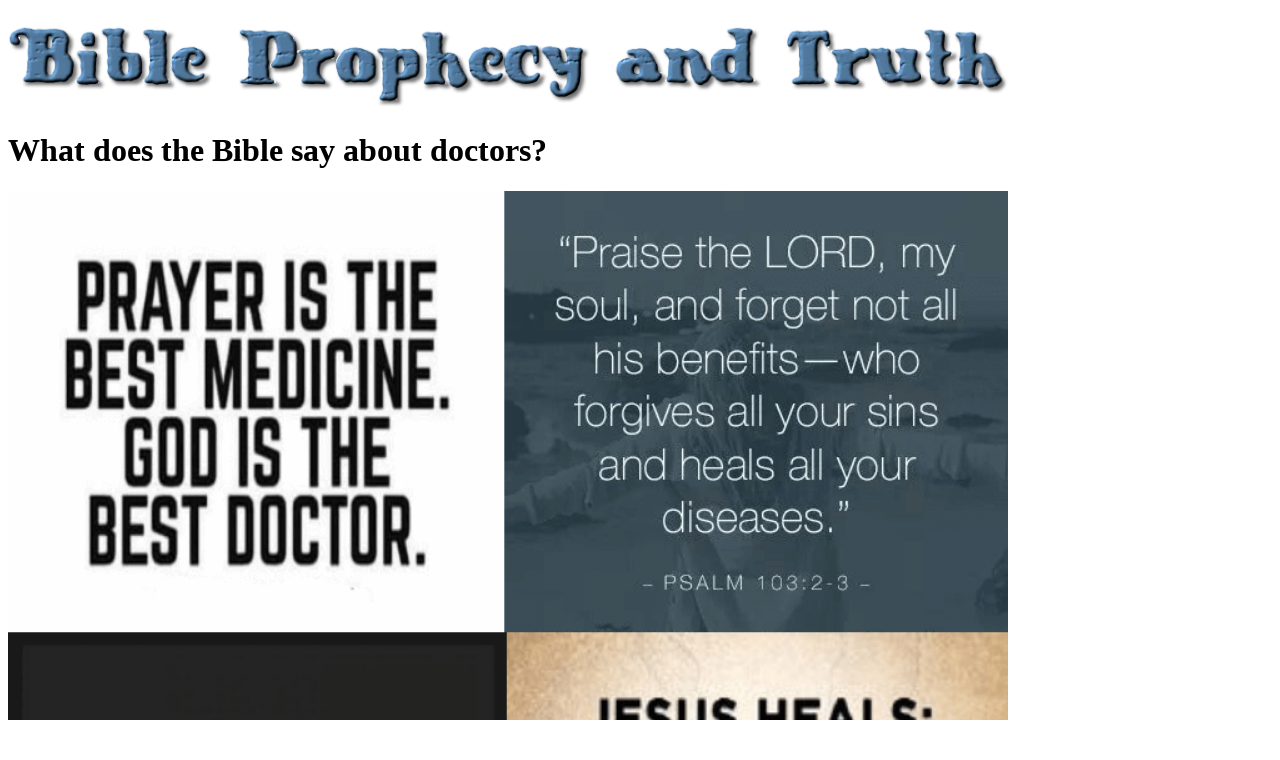

--- FILE ---
content_type: text/html
request_url: https://newsletters.bibleprophecyandtruth.com/eNewsLetters/doctorsInTheBible121016.html
body_size: 3721
content:
<!DOCTYPE html>
<html>
<head>
    <meta http-equiv="CONTENT-TYPE" content="text/html; charset=windows-1252">
    <title>Doctors in the Bible - eNewsletter</title>
    <meta name="viewport" content="width=device-width, minimum-scale=1.0, maximum-scale=1.0, user-scalable=no" />

    <style type="text/css">
        /* iPads (portrait and landscape) ----------- */
        @media only screen and (min-width : 768px) and (max-width : 1024px) {
            .ipad {
                width: 100%;
                height: auto;
                overflow-x: hidden;
                font-size: large;
            }
        }

        @media only screen and (min-width : 1024px) {
            .ipad {
                width: 1020px;
                height: auto;
                overflow-x: hidden;
                font-size: medium;
            }
        }

        @media only screen and (max-width : 560px) {
            .iFrame {
                width: 320px;
                height: 200px;
            }
        }

        @media only screen and (min-width : 560px) {
            .iFrame {
                width: 555px;
                height: 315px;
            }
        }

        /* android tablet portrait */
        @media only screen and (min-width : 600px) and (max-width : 767px) {
            .ipad {
                font-size: large;
                width: 100%;
                overflow-x: hidden;
                height: auto;
            }
        }

        @media only screen and (min-width : 481px) and (max-width : 599px) {
            .ipad {
                font-size: x-large;
                overflow-x: hidden;
                width: 100%;
                height: auto;
            }
        }

        /* Smartphones (portrait and landscape) ----------- */
        @media only screen and (min-width : 320px) and (max-width : 480px) {
            .ipad {
                width: 100%;
                overflow-x: hidden;
                font-size: x-large;
                height: auto;
            }
        }

        @media only screen and (max-width : 320px) {
            .ipad {
                width: 300px;
                overflow-x: hidden;
                font-size: x-large;
                height: auto;
            }
        }

        .auto-style1 {
            text-decoration: underline;
        }

        P.auto-style4 {
            font-weight: bold;
        }

        P.auto-style3 {
        }

        P.auto-style5 {
            font-style: italic;
        }
    </style>
</head>
<body lang="en-US" dir="LTR">

    <div style="max-width: 1000px;">
        <br />
        <a href="https://bibleprophecyandtruth.com"><img src="https://bibleprophecyandtruth.com/images/BibleProphecyAndTruth.png" class="ipad" style="max-width: 1000px;" /></a>
        <br />
        <h1>
            What does the Bible say about doctors?
        </h1>
        <p>
            <img class="ipad" style="max-width: 1000px;" alt="Pope" src="http://bibleprophecyandtruth.com/images/GodIsHealer.png" />
        </p>
        <p>
            Should we trust in doctors, or should we trust in the Lord. Or is there a middle ground?
        </p>
        <p>
            God says that herbs are for medicine, not drugs, and that we should trust Him for healing, not doctors...
        </p>
        <p>
            Mental illness, like depression, is cured by the joy of the Lord and a merry heart:
        </p>
        <p>
            Prov 17:22 A merry heart doeth good like a medicine : but a broken spirit drieth the bones.
        </p>
        <p>
            God says herbs (leaf) is for medicine:
        </p>
        <p>
            Ezek 47:12 ...and the fruit thereof shall be for meat, and the leaf thereof for medicine
        </p>
        <p>
            Ps 104:14 and herb for the service of man
        </p>
        <p>
            Strong&#39;s exhaustive concordance of the Bible, which lists every word in the Bible, lists the word &quot;sorcery&quot; as word #5332 and tells us that it is translated from the original Greek word &quot;pharmakon.&quot; It gives the definition as: a drug i.e. a spell-giving potion, a druggist or pharmacist, a poisoner.
        </p>
        <p>
            Pharmaceuticals are &quot;sorcery&quot; to God... Addictive prescriptions should be avoided, just like addictive illegal drugs. They are not good...
        </p>
        <p>
            Asa, the king of Israel died with an exceeding great disease because &quot;he sought not to the LORD, but to the physicians&quot;.
        </p>
        <p>
            2 Chron 16:12 And Asa in the thirty and ninth year of his reign was diseased in his feet, until his disease was exceeding great: yet in his disease he sought not to the LORD, but to the physicians. 13 And Asa slept with his fathers, and died in the one and fortieth year of his reign.
        </p>
        <p>
            The implication here is that if he had sought the Lord it may have been different for him...
        </p>
        <p>
            One example of divine healing that used natural means as well is the healing of King Hezekiah.
        </p>
        <p>
            Isaiah 38:1 In those days Hezekiah was sick and near death. And Isaiah the prophet, the son of Amoz, went to him and said to him, &quot;Thus says the Lord: &#39;Set your house in order, for you shall die and not live.&#39;&quot; 2 Then Hezekiah turned his face toward the wall, and prayed to the Lord, 3 and said, &quot;Remember now, O Lord, I pray, how I have walked before You in truth and with a loyal heart, and have done what is good in Your sight.&quot; And Hezekiah wept bitterly. 4 And the word of the Lord came to Isaiah, saying, 5 &quot;Go and tell Hezekiah, &#39;Thus says the Lord, the God of David your father: &quot;I have heard your prayer, I have seen your tears; surely I will add to your days fifteen years.
        </p>
        <p>
            This is a wonderful example of an answer to a prayer for healing. I have a question for you: Did Hezekiah immediately get out of bed? The answer to that question is given later in the same chapter:
        </p>
        <p>
            Isaiah 38:21 Now Isaiah had said, &quot;Let them take a lump of figs, and apply it as a poultice on the boil, and he shall recover.&quot;
        </p>
        <p>
            One thing I love about studying the Word of God is that when you compare Scripture with Scripture, difficulties will often be explained. In this case, we have another record in the Bible of the healing of King Hezekiah. As I read it, notice the things mentioned here that were not in Isaiah&#39;s account.
        </p>
        <p>
            2 Kings 20:1 In those days Hezekiah was sick and near death. And Isaiah the prophet, the son of Amoz, went to him and said to him, &quot;Thus says the Lord: &#39;Set your house in order, for you shall die, and not live.&#39;&quot; 2 Then he turned his face toward the wall, and prayed to the Lord, saying, 3 &quot;Remember now, O Lord, I pray, how I have walked before You in truth and with a loyal heart, and have done what was good in Your sight.&quot; And Hezekiah wept bitterly. 4 And it happened, before Isaiah had gone out into the middle court, that the word of the Lord came to him, saying, 5 &quot;Return and tell Hezekiah the leader of My people, &#39;Thus says the Lord, the God of David your father: &quot;I have heard your prayer, I have seen your tears; surely I will heal you. On the third day you shall go up to the house of the Lord. 6 And I will add to your days fifteen years. I will deliver you and this city from the hand of the king of Assyria; and I will defend this city for My own sake, and for the sake of My
            servant David.&quot; 7 Then Isaiah said, &quot;Take a lump of figs.&quot; So they took and laid it on the boil, and he recovered.
        </p>
        <p>
            We should trust in God, not men, especially not in pharmaceuticals. Herbs (natural healing) is of God...
        </p>
        <p>
            If you&#39;re depressed, try just praising the Lord and lifting your voice to Him when you feel depressed. You will find that He will take that depression away...
        </p>
        <p>
            The middle ground is; use herbs and natural medicines whenever possible, and pray for healing with patience, lifting your voice in praise to the Lord.
        </p>
        <p>
            Should we &quot;never&quot; take any drug, like asprin or non-addictive pain medicine, or use antibiotics, or alergy relief medicines, etc.? Should we &quot;never&quot; go to the doctor for anything? No, I don&#39;t believe that&#39;s what God is saying.
        </p>
        <p>
            Luke was a physician, and physicians are not spoken of as evil men in the Bible, but the example of the Lord is that we should trust Him, even if we do go see a physician. But don&#39;t go see a witch-doctor, or some doctor that&#39;s just going to push drugs on you like so many of the modern doctors do. Try to find a doctor who is a believer in natural medicines and, if possible, one who loves the Lord.
        </p>
        <p>
            1 Tim 5:23 Drink no longer water, but use a little wine for thy stomach&#39;s sake and thine often infirmities.
        </p>
        <p>
            Natural things, even a little wine, is good for the health. Red wine has proven to be healthy (in appropriate amounts) by modern medical researchers.
        </p>
        <p>
            An example is Paul, as he writes to the Corinthians: 2 Cor 12:7 And lest I should be exalted above measure through the abundance of the revelations, there was given to me a thorn in the flesh , the messenger of Satan to buffet me, lest I should be exalted above measure. 8 For this thing I besought the Lord thrice, that it might depart from me. 9 And he said unto me, My grace is sufficient for thee: for my strength is made perfect in weakness. Most gladly therefore will I rather glory in my infirmities, that the power of Christ may rest upon me. 10 Therefore I take pleasure in infirmities, in reproaches, in necessities, in persecutions, in distresses for Christ&#39;s sake: for when I am weak, then am I strong.
        </p>
        <p>
            Hosea 4:2-3 You make vows and break them; you kill and steal and commit adultery. There is violence everywhere, one murder after another. That is why your land is in mourning, and everyone is wasting away. Even the wild animals, the birds of the sky, and the fish of the sea are disappearing.
        </p>
        <p>
            The world is corrupt because of the evil men do every day. Lying, killing, stealing, committing sexual sin, etc... This is why people are so sick and unhealthy today. The world is wasting away because of it.
        </p>
        <p>
            As Paul says, seek the Lord for healing of infirmities, but if God says no then allow Him to be strong for you and follow Him no matter what.
        </p>
        <p>
            &nbsp;
        </p>
    </div>
<script defer src="https://static.cloudflareinsights.com/beacon.min.js/vcd15cbe7772f49c399c6a5babf22c1241717689176015" integrity="sha512-ZpsOmlRQV6y907TI0dKBHq9Md29nnaEIPlkf84rnaERnq6zvWvPUqr2ft8M1aS28oN72PdrCzSjY4U6VaAw1EQ==" data-cf-beacon='{"rayId":"9c345dcc8fc4eefa","version":"2025.9.1","serverTiming":{"name":{"cfExtPri":true,"cfEdge":true,"cfOrigin":true,"cfL4":true,"cfSpeedBrain":true,"cfCacheStatus":true}},"token":"00e1b309672a497291c2761edfc6bf0a","b":1}' crossorigin="anonymous"></script>
</body>
</html>
